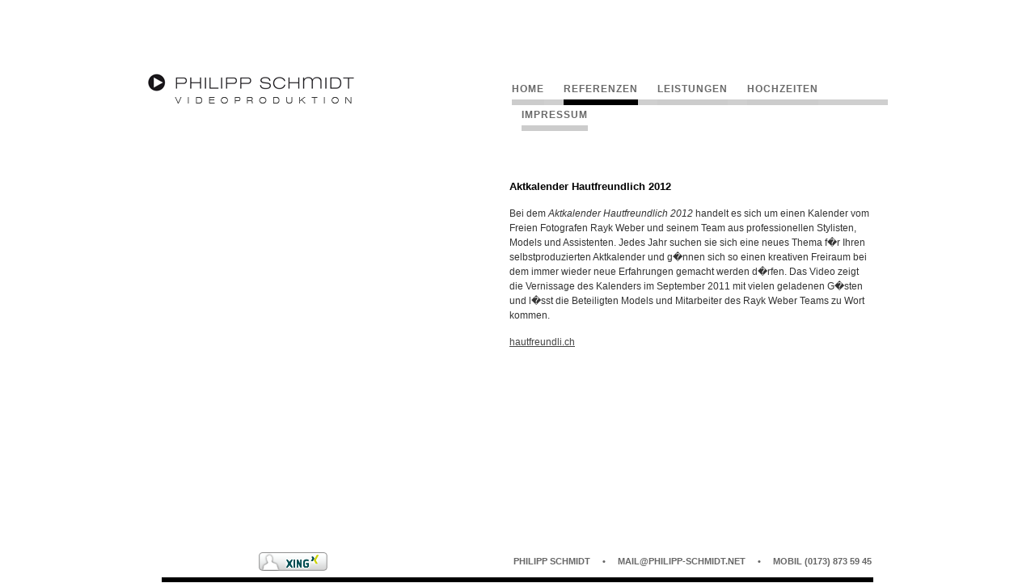

--- FILE ---
content_type: text/html; charset=UTF-8
request_url: http://magdeburg-video.de/hautfreundlich.php
body_size: 6192
content:
<!DOCTYPE html PUBLIC "-//W3C//DTD XHTML 1.0 Strict//EN" "http://www.w3.org/TR/xhtml1/DTD/Strict.dtd">
<html xmlns="http://www.w3.org/1999/xhtml" xml:lang="de">
<head>
<meta http-equiv="content-type" content="text/html; charset=iso-8859-1" />

<title>Philipp Schmidt | Videoproduktion | Aktkalender Hautfreundlich 2012</title>
<meta name="keywords" content="rayk weber, aktkalender, hautfreundlich, vernissage, magdeburg, philipp schmidt, fotoshooting, fotograf, model, ausstellung, cafe, flair, videoproduktion, imagefilm" />
<meta name="Description" content="Videoproduktion f�r Imagefilme, Hochzeitsfilme, Musikvideos und weitere Formate." />
<link href="style.css" rel="stylesheet" type="text/css" />
<script type="text/javascript" src="js/jquery-1.4.4.min.js"></script>
<script src="js/nav.js" type="text/javascript"></script>
<script type="text/javascript" src="js/jquery.jscrollpane.min.js"></script>
<script type="text/javascript" src="js/slide-switcher.js"></script>
<!--[if IE 9]>
    <style type="text/css">@import url(ie-style.css);</style>
<![endif]-->



</head>
<body>
<script type="text/javascript">
 
  var _gaq = _gaq || [];
  _gaq.push(['_setAccount', 'UA-25047278-1']);
  _gaq.push(['_trackPageview']);
 
  (function() {
    var ga = document.createElement('script'); ga.type = 'text/javascript'; ga.async = true;
    ga.src = ('https:' == document.location.protocol ? 'https://ssl' : 'http://www') + '.google-analytics.com/ga.js';
    var s = document.getElementsByTagName('script')[0]; s.parentNode.insertBefore(ga, s);
  })();
 
</script><div id="outer">
<div id="header">
	<div id="nav">
    <ul class="nav"><li class="first_list"><a href="/index.php" title="Home">Home</a></li>
	<li class="current_page_item"><a href="/referenzen.php" title="Referenzen">Referenzen</a>
		<ul><li><a href="/zurich.php" title="Fanbotschafter 2014">Fanbotschafter 2014</a></li>
		<li><a href="/flut.php" title="Fluthelfer 2013">Fluthelfer 2013</a></li>
		<li><a href="/jimmy.php" title="Jim + Jimmy Fitnessstudio">Jim + Jimmy Fitnessstudio</a></li>
		<li><a href="/potsdam.php" title="Unternehmerpark Potsdam">Unternehmerpark Potsdam</a></li>
		<li><a href="/orgel.php" title="int. Orgelwettbewerb A.G.R">int. Orgelwettbewerb A.G.R</a></li>
		<li><a href="/wjmd.php" title="Wirtschaftsjunioren MD">Wirtschaftsjunioren MD</a></li>
		<li><a href="/Ritter Kugelrund.php" title="Making Of - Ritter Kugelrund">Making Of - Ritter Kugelrund</a></li>
		<li><a href="/curry.php" title="Curry 54">Curry 54</a></li>
		<li><a href="/20 jahre wobau.php" title="20 Jahre WOBAU">20 Jahre WOBAU</a></li>
		<li><a href="/sudenburg.php" title="Sudenburg Portrait">Sudenburg Portrait</a></li>
		<li><a href="/hautfreundlich.php" title="Hautfreundlich 2012">Hautfreundlich 2012</a></li>
		<li><a href="/bucktopia.php" title="Bucktopia">Bucktopia</a></li>
		<li><a href="/kaiser_otto_fest.php" title="Kaiser Otto Fest">Kaiser Otto Fest</a></li>
		<li><a href="/rock_im_stadtpark.php" title="Rock im Stadtpark">Rock im Stadtpark</a></li>
		<li><a href="/fete_de_la_musique.php" title="F&ecirc;te de la Musique">F&ecirc;te de la Musique</a></li>
		<li><a href="/holi.php" title="Holi Festival">Holi Festival</a></li>
		<li><a href="/bvht.php" title="Bildungsverbund HT">Bildungsverbund HT</a></li>
		<li><a href="/md_state_of_mind.php" title="Magdeburg State of Mind">Magdeburg State of Mind</a></li>
		</ul>
</li>
	<li><a href="/leistungen.php" title="Leistungen">Leistungen</a></li>
	<li><a href="/hochzeit.php" title="Hochzeiten">Hochzeiten</a></li>
	<li class="last_list"><a href="/impressum.php" title="Impressum">Impressum</a></li>
	</ul>






    </div>
    <div id="logo-col">
    <a href="http://www.philipp-schmidt.net" title="Philipp Schmidt | Videoproduktion" id="logo"><span>Philipp Schmidt</span></a>
    
    </div>
    
    
    <div class="clr"></div>


</div>

    <div id="wrapper">



<div id="sidebar">
    <object width="1280" height="720"><param name="movie" value="http://www.youtube.com/v/v6W3VGfx9K8?version=3&amp;hl=de_DE&amp;rel=0"></param><param name="allowFullScreen" value="true"></param><param name="allowscriptaccess" value="always"></param><embed src="http://www.youtube.com/v/v6W3VGfx9K8?version=3&amp;hl=de_DE&amp;rel=0" type="application/x-shockwave-flash" width="380" height="243" allowscriptaccess="always" allowfullscreen="true"></embed></object>
</div>

<div id="content">
	<h1>Aktkalender Hautfreundlich 2012</h1>
    <p>Bei dem <span class="italic">Aktkalender Hautfreundlich 2012</span> handelt es sich um einen Kalender vom Freien Fotografen Rayk Weber und seinem Team aus professionellen Stylisten, Models und Assistenten.
Jedes Jahr suchen sie sich eine neues Thema f�r Ihren selbstproduzierten Aktkalender und g�nnen sich so einen kreativen Freiraum bei dem immer wieder neue Erfahrungen gemacht werden d�rfen. Das Video zeigt die Vernissage des Kalenders im September 2011 mit vielen geladenen G�sten und l�sst die Beteiligten Models und Mitarbeiter des Rayk Weber Teams zu Wort kommen. 
</p>
<p><a href="http://www.hautfreundli.ch/" target="_blank">hautfreundli.ch</a></p>

</div>
<div class="clr"></div>

    
    </div> <!-- // wrapper -->
    <div id="clearfooter"></div>
    </div>
    <div id="footer">
    
    <iframe src="http://www.facebook.com/plugins/like.php?href=http%3A%2F%2Fwww.facebook.com/pages/Videoproduktion-Philipp-Schmidt/153272498084968&amp;layout=button_count&amp;show_faces=true&amp;width=450&amp;action=like&amp;colorscheme=light&amp;height=80" scrolling="no" frameborder="0" style="border:none; overflow:hidden; width:120px; height:28px; float:left;" allowTransparency="true"></iframe> <!-- // Facebook button-->
        <div class="xing_btn">
        <a href="http://www.xing.com/profile/Philipp_Schmidt20" rel="me"><img src="images/xing.gif" width="85" height="23" alt="Philipp Schmidt" /></a>
        </div>
        
        <div class="ftr-main">
            <a href="">Philipp Schmidt</a> &nbsp; &nbsp; &bull; &nbsp; &nbsp; mail@philipp-schmidt.net &nbsp; &nbsp; &bull; &nbsp; &nbsp; mobil (0173) 873 59 45
        </div>
        <div class="clr"></div>
    </div>
</body>
</html>


--- FILE ---
content_type: text/css
request_url: http://magdeburg-video.de/style.css
body_size: 3718
content:
* {margin:0;padding:0;outline:0;}
html, body {height: 100%;}


body {
font:normal 12px arial, Helvetica, sans-serif;
color : #333;
margin : 0; padding : 0;
}

a {color:#444;text-decoration:none;outline:0;}
a:hover {text-decoration:underline;}
a img, img {border:0;}
p {padding :0 0 15px 0; margin:0;line-height:18px;}
h1, h2, h3,h4, form, input, ul,li,object {margin:0; padding:0;}
h1, h2, h3 {font-size:13px;font-weight:bold;padding:0 0 15px 0;color:#000;}
.clr {height:1px; clear:both; font:normal 1px/1px arial;}

.date {color:#999;padding:0;font-size:11px;}
.title {padding:0;}

.impressum {font-size: 10px; color:#888; line-height: 12px;}

ul {list-style-position:inside;}
#content a {text-decoration: underline;}

.italic {font-style:italic;}

/* ============== page Structure */
#outer {min-height:100%}
*html #outer {height:100%;}
#wrapper {width:880px; margin:0 auto;}
#header {height:42px;margin:0 auto; padding:90px 0px 90px 0; width:915px;}

#content {width:450px;float:right; line-height:18px;padding-bottom:50px;}
#sidebar {float:left;width:420px;padding-bottom:50px; }
#sidebar img {float:left; padding: 5px 15px 0px 0px;}
#sidebar p ul {float:right;}
#sidebar ul li {padding: 0px 0px 0px 15px;}
#sidebar li {list-style-position:inside;}
#footer {color:#F9F9EA;clear:both;border-bottom:7px solid #000;padding:10px 0 0 0;margin:0 auto; width:880px;margin-top:-47px;height:31px;}
#clearfooter {height:47px;}

/* ============== Header */
/* logo*/
.nav {width:465px;float:right;list-style:none;top:8px;}
#logo-col {float:left; width:256px;}
#logo {width:420px; height:40px;background:url(images/logo2.gif) no-repeat;display:block;}
#logo span {display:none;}
#desc {padding:5px 0px 0px 35px;color:#696969;font:normal 10px arial;letter-spacing:0.13em;}


/* ============== navigation */


/* LEVEL ONE */
ul.nav { position: relative; height:32px; z-index:50;background:url(images/nav.gif) repeat-x left bottom; }
ul.nav li {float:left; padding:0 12px;}

ul.nav li a  {color:#696969;text-decoration:none; display:block;width:auto;cursor:pointer;outline:0; padding:0 0 0 0;  border-bottom:7px solid #ccc; font:bold 12px/25px arial;text-transform:uppercase;letter-spacing:1px; }
ul.nav li.hover, ul.nav li.current_page_item, ul.nav li:hover {color:#9b9b9b;text-decoration:none;position: relative;}
ul.nav li.hover a, ul.nav li.current_page_item a {color:#696969;border-color:#000;}
ul.nav li.first_list {padding-left:0;}
ul.nav li.last_list {padding-right:0;}

/*	LEVEL TWO */
ul.nav ul 	{list-style:none; width: 180px; visibility: hidden; position: absolute; top:32px; left: 12px; z-index:100;border:0;background:url(images/subnav.png);}

ul.nav .first_list ul {left:0;}
ul.nav ul li {float: none; margin:0;padding:0; }
ul.nav ul li a	{display: inline-block; /* IE 6 & 7 Needs Inline Block */}
ul.nav ul li a {border:0; padding: 0 5px 0 15px; color:#fff;width:160px; font:bold 11px/30px arial;margin:0;text-transform:capitalize;letter-spacing:0; }

ul.nav .hover li a {color:#fff;}
ul.nav .hover li a:hover {background:#000 url(images/subnav-li.gif) no-repeat 4px 10px;}

/* ============== Sidebar */


/* ============== Footer */
#footer {color:#666;font:bold 11px/23px arial;}
#footer a {color:#666;}
.fb_btn {float:left; width:90px;vertical-align:middle;}
.xing_btn {float:left; width:108px;}
.ftr-main {float:left; width:650px;text-transform:uppercase;text-align:right;}


/* SlideShow */

#slideshow {width:388px; height: 257px; position:relative;border:8px solid #e2e1dd;}
#slideshow img {position:absolute;top:0; left:0;z-index:8; opacity:0.0;display:block;}
#slideshow img.active { z-index:10; opacity:1.0;}
#slideshow img.last-active {z-index:9;}

#homepage #slideshow {width:890px; height: 438px;}



--- FILE ---
content_type: text/javascript
request_url: http://magdeburg-video.de/js/nav.js
body_size: 391
content:
$(function(){

    $("ul.nav li").hover(function(){

        $(this).addClass("hover");
        $('ul:first',this).css('visibility', 'visible');

    }, function(){

        $(this).removeClass("hover");
        $('ul:first',this).css('visibility', 'hidden');

    });
    $("ul.nav li:has(ul)").addClass("bullet");
    $("ul.nav li ul li:has(ul)").find("a:first").append(" &raquo; ");

});


--- FILE ---
content_type: text/javascript
request_url: http://magdeburg-video.de/js/jquery.jscrollpane.min.js
body_size: 14406
content:
/*
 * jScrollPane - v2.0.0beta9 - 2011-01-31
 * http://jscrollpane.kelvinluck.com/
 *
 * Copyright (c) 2010 Kelvin Luck
 * Dual licensed under the MIT and GPL licenses.
 */
(function(b,a,c){b.fn.jScrollPane=function(f){function d(D,N){var ay,P=this,X,aj,w,al,S,Y,z,r,az,aE,au,j,I,i,k,Z,T,ap,W,u,B,aq,ae,am,G,m,at,ax,y,av,aI,g,K,ai=true,O=true,aH=false,l=false,ao=D.clone().empty(),ab=b.fn.mwheelIntent?"mwheelIntent.jsp":"mousewheel.jsp";aI=D.css("paddingTop")+" "+D.css("paddingRight")+" "+D.css("paddingBottom")+" "+D.css("paddingLeft");g=(parseInt(D.css("paddingLeft"),10)||0)+(parseInt(D.css("paddingRight"),10)||0);function ar(aR){var aP,aQ,aL,aN,aM,aK,aJ,aO;ay=aR;if(X===c){aJ=D.scrollTop();aO=D.scrollLeft();D.css({overflow:"hidden",padding:0});aj=D.innerWidth()+g;w=D.innerHeight();D.width(aj);X=b('<div class="jspPane" />').css("padding",aI).append(D.children());al=b('<div class="jspContainer" />').css({width:aj+"px",height:w+"px"}).append(X).appendTo(D)}else{D.css("width","");aK=D.innerWidth()+g!=aj||D.outerHeight()!=w;if(aK){aj=D.innerWidth()+g;w=D.innerHeight();al.css({width:aj+"px",height:w+"px"})}if(!aK&&K==S&&X.outerHeight()==Y){D.width(aj);return}K=S;X.css("width","");D.width(aj);al.find(">.jspVerticalBar,>.jspHorizontalBar").remove().end()}aP=X.clone().css("position","absolute");aQ=b('<div style="width:1px; position: relative;" />').append(aP);b("body").append(aQ);S=Math.max(X.outerWidth(),aP.outerWidth());aQ.remove();Y=X.outerHeight();z=S/aj;r=Y/w;az=r>1;aE=z>1;if(!(aE||az)){D.removeClass("jspScrollable");X.css({top:0,width:al.width()-g});o();E();Q();x();ah()}else{D.addClass("jspScrollable");aL=ay.maintainPosition&&(I||Z);if(aL){aN=aC();aM=aA()}aF();A();F();if(aL){M(aN,false);L(aM,false)}J();af();an();if(ay.enableKeyboardNavigation){R()}if(ay.clickOnTrack){q()}C();if(ay.hijackInternalLinks){n()}}if(ay.autoReinitialise&&!av){av=setInterval(function(){ar(ay)},ay.autoReinitialiseDelay)}else{if(!ay.autoReinitialise&&av){clearInterval(av)}}aJ&&D.scrollTop(0)&&L(aJ,false);aO&&D.scrollLeft(0)&&M(aO,false);D.trigger("jsp-initialised",[aE||az])}function aF(){if(az){al.append(b('<div class="jspVerticalBar" />').append(b('<div class="jspCap jspCapTop" />'),b('<div class="jspTrack" />').append(b('<div class="jspDrag" />').append(b('<div class="jspDragTop" />'),b('<div class="jspDragBottom" />'))),b('<div class="jspCap jspCapBottom" />')));T=al.find(">.jspVerticalBar");ap=T.find(">.jspTrack");au=ap.find(">.jspDrag");if(ay.showArrows){aq=b('<a class="jspArrow jspArrowUp" />').bind("mousedown.jsp",aD(0,-1)).bind("click.jsp",aB);ae=b('<a class="jspArrow jspArrowDown" />').bind("mousedown.jsp",aD(0,1)).bind("click.jsp",aB);if(ay.arrowScrollOnHover){aq.bind("mouseover.jsp",aD(0,-1,aq));ae.bind("mouseover.jsp",aD(0,1,ae))}ak(ap,ay.verticalArrowPositions,aq,ae)}u=w;al.find(">.jspVerticalBar>.jspCap:visible,>.jspVerticalBar>.jspArrow").each(function(){u-=b(this).outerHeight()});au.hover(function(){au.addClass("jspHover")},function(){au.removeClass("jspHover")}).bind("mousedown.jsp",function(aJ){b("html").bind("dragstart.jsp selectstart.jsp",aB);au.addClass("jspActive");var s=aJ.pageY-au.position().top;b("html").bind("mousemove.jsp",function(aK){U(aK.pageY-s,false)}).bind("mouseup.jsp mouseleave.jsp",aw);return false});p()}}function p(){ap.height(u+"px");I=0;W=ay.verticalGutter+ap.outerWidth();X.width(aj-W-g);if(T.position().left===0){X.css("margin-left",W+"px")}}function A(){if(aE){al.append(b('<div class="jspHorizontalBar" />').append(b('<div class="jspCap jspCapLeft" />'),b('<div class="jspTrack" />').append(b('<div class="jspDrag" />').append(b('<div class="jspDragLeft" />'),b('<div class="jspDragRight" />'))),b('<div class="jspCap jspCapRight" />')));am=al.find(">.jspHorizontalBar");G=am.find(">.jspTrack");i=G.find(">.jspDrag");if(ay.showArrows){ax=b('<a class="jspArrow jspArrowLeft" />').bind("mousedown.jsp",aD(-1,0)).bind("click.jsp",aB);y=b('<a class="jspArrow jspArrowRight" />').bind("mousedown.jsp",aD(1,0)).bind("click.jsp",aB);if(ay.arrowScrollOnHover){ax.bind("mouseover.jsp",aD(-1,0,ax));
y.bind("mouseover.jsp",aD(1,0,y))}ak(G,ay.horizontalArrowPositions,ax,y)}i.hover(function(){i.addClass("jspHover")},function(){i.removeClass("jspHover")}).bind("mousedown.jsp",function(aJ){b("html").bind("dragstart.jsp selectstart.jsp",aB);i.addClass("jspActive");var s=aJ.pageX-i.position().left;b("html").bind("mousemove.jsp",function(aK){V(aK.pageX-s,false)}).bind("mouseup.jsp mouseleave.jsp",aw);return false});m=al.innerWidth();ag()}}function ag(){al.find(">.jspHorizontalBar>.jspCap:visible,>.jspHorizontalBar>.jspArrow").each(function(){m-=b(this).outerWidth()});G.width(m+"px");Z=0}function F(){if(aE&&az){var aJ=G.outerHeight(),s=ap.outerWidth();u-=aJ;b(am).find(">.jspCap:visible,>.jspArrow").each(function(){m+=b(this).outerWidth()});m-=s;w-=s;aj-=aJ;G.parent().append(b('<div class="jspCorner" />').css("width",aJ+"px"));p();ag()}if(aE){X.width((al.outerWidth()-g)+"px")}Y=X.outerHeight();r=Y/w;if(aE){at=Math.ceil(1/z*m);if(at>ay.horizontalDragMaxWidth){at=ay.horizontalDragMaxWidth}else{if(at<ay.horizontalDragMinWidth){at=ay.horizontalDragMinWidth}}i.width(at+"px");k=m-at;ad(Z)}if(az){B=Math.ceil(1/r*u);if(B>ay.verticalDragMaxHeight){B=ay.verticalDragMaxHeight}else{if(B<ay.verticalDragMinHeight){B=ay.verticalDragMinHeight}}au.height(B+"px");j=u-B;ac(I)}}function ak(aK,aM,aJ,s){var aO="before",aL="after",aN;if(aM=="os"){aM=/Mac/.test(navigator.platform)?"after":"split"}if(aM==aO){aL=aM}else{if(aM==aL){aO=aM;aN=aJ;aJ=s;s=aN}}aK[aO](aJ)[aL](s)}function aD(aJ,s,aK){return function(){H(aJ,s,this,aK);this.blur();return false}}function H(aM,aL,aP,aO){aP=b(aP).addClass("jspActive");var aN,aK,aJ=true,s=function(){if(aM!==0){P.scrollByX(aM*ay.arrowButtonSpeed)}if(aL!==0){P.scrollByY(aL*ay.arrowButtonSpeed)}aK=setTimeout(s,aJ?ay.initialDelay:ay.arrowRepeatFreq);aJ=false};s();aN=aO?"mouseout.jsp":"mouseup.jsp";aO=aO||b("html");aO.bind(aN,function(){aP.removeClass("jspActive");aK&&clearTimeout(aK);aK=null;aO.unbind(aN);aG()})}function q(){x();if(az){ap.bind("mousedown.jsp",function(aO){if(aO.originalTarget===c||aO.originalTarget==aO.currentTarget){var aM=b(this),aP=aM.offset(),aN=aO.pageY-aP.top-I,aK,aJ=true,s=function(){var aS=aM.offset(),aT=aO.pageY-aS.top-B/2,aQ=w*ay.scrollPagePercent,aR=j*aQ/(Y-w);if(aN<0){if(I-aR>aT){P.scrollByY(-aQ)}else{U(aT)}}else{if(aN>0){if(I+aR<aT){P.scrollByY(aQ)}else{U(aT)}}else{aL();return}}aK=setTimeout(s,aJ?ay.initialDelay:ay.trackClickRepeatFreq);aJ=false},aL=function(){aK&&clearTimeout(aK);aK=null;b(document).unbind("mouseup.jsp",aL);aG()};s();b(document).bind("mouseup.jsp",aL);return false}})}if(aE){G.bind("mousedown.jsp",function(aO){if(aO.originalTarget===c||aO.originalTarget==aO.currentTarget){var aM=b(this),aP=aM.offset(),aN=aO.pageX-aP.left-Z,aK,aJ=true,s=function(){var aS=aM.offset(),aT=aO.pageX-aS.left-at/2,aQ=aj*ay.scrollPagePercent,aR=k*aQ/(S-aj);if(aN<0){if(Z-aR>aT){P.scrollByX(-aQ)}else{V(aT)}}else{if(aN>0){if(Z+aR<aT){P.scrollByX(aQ)}else{V(aT)}}else{aL();return}}aK=setTimeout(s,aJ?ay.initialDelay:ay.trackClickRepeatFreq);aJ=false},aL=function(){aK&&clearTimeout(aK);aK=null;b(document).unbind("mouseup.jsp",aL);aG()};s();b(document).bind("mouseup.jsp",aL);return false}})}}function x(){if(G){G.unbind("mousedown.jsp")}if(ap){ap.unbind("mousedown.jsp")}}function aw(){b("html").unbind("dragstart.jsp selectstart.jsp mousemove.jsp mouseup.jsp mouseleave.jsp");if(au){au.removeClass("jspActive")}if(i){i.removeClass("jspActive")}aG()}function U(s,aJ){if(!az){return}if(s<0){s=0}else{if(s>j){s=j}}if(aJ===c){aJ=ay.animateScroll}if(aJ){P.animate(au,"top",s,ac)}else{au.css("top",s);ac(s)}}function ac(aJ){if(aJ===c){aJ=au.position().top}al.scrollTop(0);I=aJ;var aM=I===0,aK=I==j,aL=aJ/j,s=-aL*(Y-w);if(ai!=aM||aH!=aK){ai=aM;aH=aK;D.trigger("jsp-arrow-change",[ai,aH,O,l])}v(aM,aK);X.css("top",s);D.trigger("jsp-scroll-y",[-s,aM,aK]).trigger("scroll")}function V(aJ,s){if(!aE){return}if(aJ<0){aJ=0}else{if(aJ>k){aJ=k}}if(s===c){s=ay.animateScroll}if(s){P.animate(i,"left",aJ,ad)}else{i.css("left",aJ);ad(aJ)}}function ad(aJ){if(aJ===c){aJ=i.position().left
}al.scrollTop(0);Z=aJ;var aM=Z===0,aL=Z==k,aK=aJ/k,s=-aK*(S-aj);if(O!=aM||l!=aL){O=aM;l=aL;D.trigger("jsp-arrow-change",[ai,aH,O,l])}t(aM,aL);X.css("left",s);D.trigger("jsp-scroll-x",[-s,aM,aL]).trigger("scroll")}function v(aJ,s){if(ay.showArrows){aq[aJ?"addClass":"removeClass"]("jspDisabled");ae[s?"addClass":"removeClass"]("jspDisabled")}}function t(aJ,s){if(ay.showArrows){ax[aJ?"addClass":"removeClass"]("jspDisabled");y[s?"addClass":"removeClass"]("jspDisabled")}}function L(s,aJ){var aK=s/(Y-w);U(aK*j,aJ)}function M(aJ,s){var aK=aJ/(S-aj);V(aK*k,s)}function aa(aV,aQ,aK){var aO,aL,aM,s=0,aU=0,aJ,aP,aS,aR,aT;try{aO=b(aV)}catch(aN){return}aL=aO.outerHeight();aM=aO.outerWidth();al.scrollTop(0);al.scrollLeft(0);while(!aO.is(".jspPane")){s+=aO.position().top;aU+=aO.position().left;aO=aO.offsetParent();if(/^body|html$/i.test(aO[0].nodeName)){return}}aJ=aA();aP=aJ+w;if(s<aJ||aQ){aR=s-ay.verticalGutter}else{if(s+aL>aP){aR=s-w+aL+ay.verticalGutter}}if(aR){L(aR,aK)}viewportLeft=aC();aS=viewportLeft+aj;if(aU<viewportLeft||aQ){aT=aU-ay.horizontalGutter}else{if(aU+aM>aS){aT=aU-aj+aM+ay.horizontalGutter}}if(aT){M(aT,aK)}}function aC(){return -X.position().left}function aA(){return -X.position().top}function af(){al.unbind(ab).bind(ab,function(aM,aN,aL,aJ){var aK=Z,s=I;P.scrollBy(aL*ay.mouseWheelSpeed,-aJ*ay.mouseWheelSpeed,false);return aK==Z&&s==I})}function o(){al.unbind(ab)}function aB(){return false}function J(){X.find(":input,a").unbind("focus.jsp").bind("focus.jsp",function(s){aa(s.target,false)})}function E(){X.find(":input,a").unbind("focus.jsp")}function R(){var s,aJ;X.focus(function(){D.focus()});D.attr("tabindex",0).unbind("keydown.jsp keypress.jsp").bind("keydown.jsp",function(aN){if(aN.target!==this){return}var aM=Z,aL=I;switch(aN.keyCode){case 40:case 38:case 34:case 32:case 33:case 39:case 37:s=aN.keyCode;aK();break;case 35:L(Y-w);s=null;break;case 36:L(0);s=null;break}aJ=aN.keyCode==s&&aM!=Z||aL!=I;return !aJ}).bind("keypress.jsp",function(aL){if(aL.keyCode==s){aK()}return !aJ});if(ay.hideFocus){D.css("outline","none");if("hideFocus" in al[0]){D.attr("hideFocus",true)}}else{D.css("outline","");if("hideFocus" in al[0]){D.attr("hideFocus",false)}}function aK(){var aM=Z,aL=I;switch(s){case 40:P.scrollByY(ay.keyboardSpeed,false);break;case 38:P.scrollByY(-ay.keyboardSpeed,false);break;case 34:case 32:P.scrollByY(w*ay.scrollPagePercent,false);break;case 33:P.scrollByY(-w*ay.scrollPagePercent,false);break;case 39:P.scrollByX(ay.keyboardSpeed,false);break;case 37:P.scrollByX(-ay.keyboardSpeed,false);break}aJ=aM!=Z||aL!=I;return aJ}}function Q(){D.attr("tabindex","-1").removeAttr("tabindex").unbind("keydown.jsp keypress.jsp")}function C(){if(location.hash&&location.hash.length>1){var aK,aJ;try{aK=b(location.hash)}catch(s){return}if(aK.length&&X.find(location.hash)){if(al.scrollTop()===0){aJ=setInterval(function(){if(al.scrollTop()>0){aa(location.hash,true);b(document).scrollTop(al.position().top);clearInterval(aJ)}},50)}else{aa(location.hash,true);b(document).scrollTop(al.position().top)}}}}function ah(){b("a.jspHijack").unbind("click.jsp-hijack").removeClass("jspHijack")}function n(){ah();b("a[href^=#]").addClass("jspHijack").bind("click.jsp-hijack",function(){var s=this.href.split("#"),aJ;if(s.length>1){aJ=s[1];if(aJ.length>0&&X.find("#"+aJ).length>0){aa("#"+aJ,true);return false}}})}function aG(){if(!b(":focus").length){D.focus()}}function an(){var aK,aJ,aM,aL,aN,s=false;al.unbind("touchstart.jsp touchmove.jsp touchend.jsp click.jsp-touchclick").bind("touchstart.jsp",function(aO){var aP=aO.originalEvent.touches[0];aK=aC();aJ=aA();aM=aP.pageX;aL=aP.pageY;aN=false;s=true}).bind("touchmove.jsp",function(aR){if(!s){return}var aQ=aR.originalEvent.touches[0],aP=Z,aO=I;P.scrollTo(aK+aM-aQ.pageX,aJ+aL-aQ.pageY);aN=aN||Math.abs(aM-aQ.pageX)>5||Math.abs(aL-aQ.pageY)>5;return aP==Z&&aO==I}).bind("touchend.jsp",function(aO){s=false}).bind("click.jsp-touchclick",function(aO){if(aN){aN=false;return false}})}function h(){var s=aA(),aJ=aC();D.removeClass("jspScrollable").unbind(".jsp");
D.replaceWith(ao.append(X.children()));ao.scrollTop(s);ao.scrollLeft(aJ)}b.extend(P,{reinitialise:function(aJ){aJ=b.extend({},ay,aJ);ar(aJ)},scrollToElement:function(aK,aJ,s){aa(aK,aJ,s)},scrollTo:function(aK,s,aJ){M(aK,aJ);L(s,aJ)},scrollToX:function(aJ,s){M(aJ,s)},scrollToY:function(s,aJ){L(s,aJ)},scrollToPercentX:function(aJ,s){M(aJ*(S-aj),s)},scrollToPercentY:function(aJ,s){L(aJ*(Y-w),s)},scrollBy:function(aJ,s,aK){P.scrollByX(aJ,aK);P.scrollByY(s,aK)},scrollByX:function(s,aK){var aJ=aC()+s,aL=aJ/(S-aj);V(aL*k,aK)},scrollByY:function(s,aK){var aJ=aA()+s,aL=aJ/(Y-w);U(aL*j,aK)},positionDragX:function(s,aJ){V(s,aJ)},positionDragY:function(aJ,s){V(aJ,s)},animate:function(aJ,aM,s,aL){var aK={};aK[aM]=s;aJ.animate(aK,{duration:ay.animateDuration,ease:ay.animateEase,queue:false,step:aL})},getContentPositionX:function(){return aC()},getContentPositionY:function(){return aA()},getContentWidth:function(){return S()},getContentHeight:function(){return Y()},getPercentScrolledX:function(){return aC()/(S-aj)},getPercentScrolledY:function(){return aA()/(Y-w)},getIsScrollableH:function(){return aE},getIsScrollableV:function(){return az},getContentPane:function(){return X},scrollToBottom:function(s){U(j,s)},hijackInternalLinks:function(){n()},destroy:function(){h()}});ar(N)}f=b.extend({},b.fn.jScrollPane.defaults,f);b.each(["mouseWheelSpeed","arrowButtonSpeed","trackClickSpeed","keyboardSpeed"],function(){f[this]=f[this]||f.speed});var e;this.each(function(){var g=b(this),h=g.data("jsp");if(h){h.reinitialise(f)}else{h=new d(g,f);g.data("jsp",h)}e=e?e.add(g):g});return e};b.fn.jScrollPane.defaults={showArrows:false,maintainPosition:true,clickOnTrack:true,autoReinitialise:false,autoReinitialiseDelay:500,verticalDragMinHeight:0,verticalDragMaxHeight:99999,horizontalDragMinWidth:0,horizontalDragMaxWidth:99999,animateScroll:false,animateDuration:300,animateEase:"linear",hijackInternalLinks:false,verticalGutter:4,horizontalGutter:4,mouseWheelSpeed:0,arrowButtonSpeed:0,arrowRepeatFreq:50,arrowScrollOnHover:false,trackClickSpeed:0,trackClickRepeatFreq:70,verticalArrowPositions:"split",horizontalArrowPositions:"split",enableKeyboardNavigation:true,hideFocus:false,keyboardSpeed:0,initialDelay:300,speed:30,scrollPagePercent:0.8}})(jQuery,this);